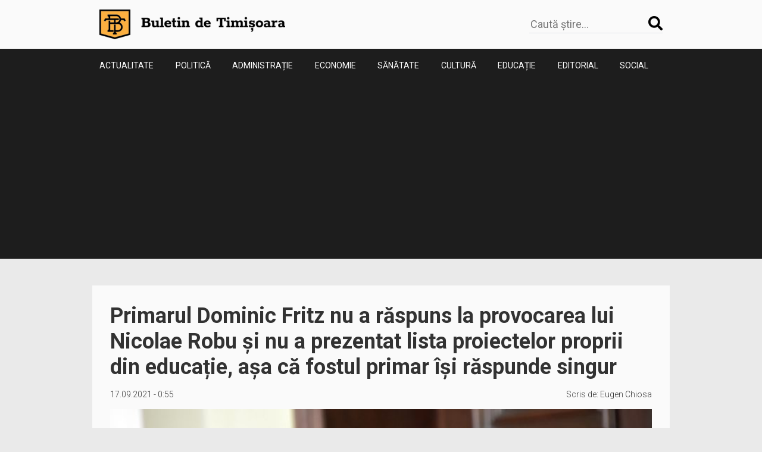

--- FILE ---
content_type: text/html; charset=UTF-8
request_url: https://buletindetimisoara.ro/primarul-dominic-fritz-nu-a-raspuns-la-provocarea-lui-nicolae-robu-si-nu-a-prezentat-lista-proiectelor-proprii-din-educatie-asa-ca-fostul-primar-isi-raspunde-singur/
body_size: 12599
content:
<!DOCTYPE html>
<html lang="ro">
<head>
    <meta charset="utf-8">
    <meta name="viewport" content="width=device-width, initial-scale=1, shrink-to-fit=no">
    <link rel="preconnect" href="https://fonts.gstatic.com">
    <link href="https://fonts.googleapis.com/css2?family=Girassol&family=Roboto:wght@300;400;500;700&display=swap&subset=latin-ext" rel="stylesheet">
    <title>Primarul Dominic Fritz nu a răspuns la provocarea lui Nicolae Robu și nu a prezentat lista proiectelor proprii din educație, așa că fostul primar își răspunde singur &#8211; Buletin de Timișoara</title>
<meta name='robots' content='max-image-preview:large' />
<link rel='dns-prefetch' href='//ajax.googleapis.com' />
<link rel='dns-prefetch' href='//cdnjs.cloudflare.com' />

        <meta property="og:title" content="Primarul Dominic Fritz nu a răspuns la provocarea lui Nicolae Robu și nu a prezentat lista proiectelor proprii din educație, așa că fostul primar își răspunde singur">

        <meta property="og:description" content="Știri din Timișoara" />
        <meta property="og:type" content="article" />
        <meta property="og:url" content="https://buletindetimisoara.ro/primarul-dominic-fritz-nu-a-raspuns-la-provocarea-lui-nicolae-robu-si-nu-a-prezentat-lista-proiectelor-proprii-din-educatie-asa-ca-fostul-primar-isi-raspunde-singur/" />
        <meta property="og:site_name" content="Buletin de Timișoara" />
        <meta property="og:image" content="https://buletindetimisoara.ro/wp-content/uploads/2021/06/nicolae-robu.jpg" />
        <meta property="og:image:width" content="851" />
        <meta property="og:image:height" content="315" />

        <style id='wp-img-auto-sizes-contain-inline-css' type='text/css'>
img:is([sizes=auto i],[sizes^="auto," i]){contain-intrinsic-size:3000px 1500px}
/*# sourceURL=wp-img-auto-sizes-contain-inline-css */
</style>
<style id='wp-emoji-styles-inline-css' type='text/css'>

	img.wp-smiley, img.emoji {
		display: inline !important;
		border: none !important;
		box-shadow: none !important;
		height: 1em !important;
		width: 1em !important;
		margin: 0 0.07em !important;
		vertical-align: -0.1em !important;
		background: none !important;
		padding: 0 !important;
	}
/*# sourceURL=wp-emoji-styles-inline-css */
</style>
<style id='wp-block-library-inline-css' type='text/css'>
:root{--wp-block-synced-color:#7a00df;--wp-block-synced-color--rgb:122,0,223;--wp-bound-block-color:var(--wp-block-synced-color);--wp-editor-canvas-background:#ddd;--wp-admin-theme-color:#007cba;--wp-admin-theme-color--rgb:0,124,186;--wp-admin-theme-color-darker-10:#006ba1;--wp-admin-theme-color-darker-10--rgb:0,107,160.5;--wp-admin-theme-color-darker-20:#005a87;--wp-admin-theme-color-darker-20--rgb:0,90,135;--wp-admin-border-width-focus:2px}@media (min-resolution:192dpi){:root{--wp-admin-border-width-focus:1.5px}}.wp-element-button{cursor:pointer}:root .has-very-light-gray-background-color{background-color:#eee}:root .has-very-dark-gray-background-color{background-color:#313131}:root .has-very-light-gray-color{color:#eee}:root .has-very-dark-gray-color{color:#313131}:root .has-vivid-green-cyan-to-vivid-cyan-blue-gradient-background{background:linear-gradient(135deg,#00d084,#0693e3)}:root .has-purple-crush-gradient-background{background:linear-gradient(135deg,#34e2e4,#4721fb 50%,#ab1dfe)}:root .has-hazy-dawn-gradient-background{background:linear-gradient(135deg,#faaca8,#dad0ec)}:root .has-subdued-olive-gradient-background{background:linear-gradient(135deg,#fafae1,#67a671)}:root .has-atomic-cream-gradient-background{background:linear-gradient(135deg,#fdd79a,#004a59)}:root .has-nightshade-gradient-background{background:linear-gradient(135deg,#330968,#31cdcf)}:root .has-midnight-gradient-background{background:linear-gradient(135deg,#020381,#2874fc)}:root{--wp--preset--font-size--normal:16px;--wp--preset--font-size--huge:42px}.has-regular-font-size{font-size:1em}.has-larger-font-size{font-size:2.625em}.has-normal-font-size{font-size:var(--wp--preset--font-size--normal)}.has-huge-font-size{font-size:var(--wp--preset--font-size--huge)}.has-text-align-center{text-align:center}.has-text-align-left{text-align:left}.has-text-align-right{text-align:right}.has-fit-text{white-space:nowrap!important}#end-resizable-editor-section{display:none}.aligncenter{clear:both}.items-justified-left{justify-content:flex-start}.items-justified-center{justify-content:center}.items-justified-right{justify-content:flex-end}.items-justified-space-between{justify-content:space-between}.screen-reader-text{border:0;clip-path:inset(50%);height:1px;margin:-1px;overflow:hidden;padding:0;position:absolute;width:1px;word-wrap:normal!important}.screen-reader-text:focus{background-color:#ddd;clip-path:none;color:#444;display:block;font-size:1em;height:auto;left:5px;line-height:normal;padding:15px 23px 14px;text-decoration:none;top:5px;width:auto;z-index:100000}html :where(.has-border-color){border-style:solid}html :where([style*=border-top-color]){border-top-style:solid}html :where([style*=border-right-color]){border-right-style:solid}html :where([style*=border-bottom-color]){border-bottom-style:solid}html :where([style*=border-left-color]){border-left-style:solid}html :where([style*=border-width]){border-style:solid}html :where([style*=border-top-width]){border-top-style:solid}html :where([style*=border-right-width]){border-right-style:solid}html :where([style*=border-bottom-width]){border-bottom-style:solid}html :where([style*=border-left-width]){border-left-style:solid}html :where(img[class*=wp-image-]){height:auto;max-width:100%}:where(figure){margin:0 0 1em}html :where(.is-position-sticky){--wp-admin--admin-bar--position-offset:var(--wp-admin--admin-bar--height,0px)}@media screen and (max-width:600px){html :where(.is-position-sticky){--wp-admin--admin-bar--position-offset:0px}}

/*# sourceURL=wp-block-library-inline-css */
</style><style id='wp-block-list-inline-css' type='text/css'>
ol,ul{box-sizing:border-box}:root :where(.wp-block-list.has-background){padding:1.25em 2.375em}
/*# sourceURL=https://buletindetimisoara.ro/wp-includes/blocks/list/style.min.css */
</style>
<style id='wp-block-paragraph-inline-css' type='text/css'>
.is-small-text{font-size:.875em}.is-regular-text{font-size:1em}.is-large-text{font-size:2.25em}.is-larger-text{font-size:3em}.has-drop-cap:not(:focus):first-letter{float:left;font-size:8.4em;font-style:normal;font-weight:100;line-height:.68;margin:.05em .1em 0 0;text-transform:uppercase}body.rtl .has-drop-cap:not(:focus):first-letter{float:none;margin-left:.1em}p.has-drop-cap.has-background{overflow:hidden}:root :where(p.has-background){padding:1.25em 2.375em}:where(p.has-text-color:not(.has-link-color)) a{color:inherit}p.has-text-align-left[style*="writing-mode:vertical-lr"],p.has-text-align-right[style*="writing-mode:vertical-rl"]{rotate:180deg}
/*# sourceURL=https://buletindetimisoara.ro/wp-includes/blocks/paragraph/style.min.css */
</style>
<style id='global-styles-inline-css' type='text/css'>
:root{--wp--preset--aspect-ratio--square: 1;--wp--preset--aspect-ratio--4-3: 4/3;--wp--preset--aspect-ratio--3-4: 3/4;--wp--preset--aspect-ratio--3-2: 3/2;--wp--preset--aspect-ratio--2-3: 2/3;--wp--preset--aspect-ratio--16-9: 16/9;--wp--preset--aspect-ratio--9-16: 9/16;--wp--preset--color--black: #000000;--wp--preset--color--cyan-bluish-gray: #abb8c3;--wp--preset--color--white: #ffffff;--wp--preset--color--pale-pink: #f78da7;--wp--preset--color--vivid-red: #cf2e2e;--wp--preset--color--luminous-vivid-orange: #ff6900;--wp--preset--color--luminous-vivid-amber: #fcb900;--wp--preset--color--light-green-cyan: #7bdcb5;--wp--preset--color--vivid-green-cyan: #00d084;--wp--preset--color--pale-cyan-blue: #8ed1fc;--wp--preset--color--vivid-cyan-blue: #0693e3;--wp--preset--color--vivid-purple: #9b51e0;--wp--preset--gradient--vivid-cyan-blue-to-vivid-purple: linear-gradient(135deg,rgb(6,147,227) 0%,rgb(155,81,224) 100%);--wp--preset--gradient--light-green-cyan-to-vivid-green-cyan: linear-gradient(135deg,rgb(122,220,180) 0%,rgb(0,208,130) 100%);--wp--preset--gradient--luminous-vivid-amber-to-luminous-vivid-orange: linear-gradient(135deg,rgb(252,185,0) 0%,rgb(255,105,0) 100%);--wp--preset--gradient--luminous-vivid-orange-to-vivid-red: linear-gradient(135deg,rgb(255,105,0) 0%,rgb(207,46,46) 100%);--wp--preset--gradient--very-light-gray-to-cyan-bluish-gray: linear-gradient(135deg,rgb(238,238,238) 0%,rgb(169,184,195) 100%);--wp--preset--gradient--cool-to-warm-spectrum: linear-gradient(135deg,rgb(74,234,220) 0%,rgb(151,120,209) 20%,rgb(207,42,186) 40%,rgb(238,44,130) 60%,rgb(251,105,98) 80%,rgb(254,248,76) 100%);--wp--preset--gradient--blush-light-purple: linear-gradient(135deg,rgb(255,206,236) 0%,rgb(152,150,240) 100%);--wp--preset--gradient--blush-bordeaux: linear-gradient(135deg,rgb(254,205,165) 0%,rgb(254,45,45) 50%,rgb(107,0,62) 100%);--wp--preset--gradient--luminous-dusk: linear-gradient(135deg,rgb(255,203,112) 0%,rgb(199,81,192) 50%,rgb(65,88,208) 100%);--wp--preset--gradient--pale-ocean: linear-gradient(135deg,rgb(255,245,203) 0%,rgb(182,227,212) 50%,rgb(51,167,181) 100%);--wp--preset--gradient--electric-grass: linear-gradient(135deg,rgb(202,248,128) 0%,rgb(113,206,126) 100%);--wp--preset--gradient--midnight: linear-gradient(135deg,rgb(2,3,129) 0%,rgb(40,116,252) 100%);--wp--preset--font-size--small: 13px;--wp--preset--font-size--medium: 20px;--wp--preset--font-size--large: 36px;--wp--preset--font-size--x-large: 42px;--wp--preset--spacing--20: 0.44rem;--wp--preset--spacing--30: 0.67rem;--wp--preset--spacing--40: 1rem;--wp--preset--spacing--50: 1.5rem;--wp--preset--spacing--60: 2.25rem;--wp--preset--spacing--70: 3.38rem;--wp--preset--spacing--80: 5.06rem;--wp--preset--shadow--natural: 6px 6px 9px rgba(0, 0, 0, 0.2);--wp--preset--shadow--deep: 12px 12px 50px rgba(0, 0, 0, 0.4);--wp--preset--shadow--sharp: 6px 6px 0px rgba(0, 0, 0, 0.2);--wp--preset--shadow--outlined: 6px 6px 0px -3px rgb(255, 255, 255), 6px 6px rgb(0, 0, 0);--wp--preset--shadow--crisp: 6px 6px 0px rgb(0, 0, 0);}:where(.is-layout-flex){gap: 0.5em;}:where(.is-layout-grid){gap: 0.5em;}body .is-layout-flex{display: flex;}.is-layout-flex{flex-wrap: wrap;align-items: center;}.is-layout-flex > :is(*, div){margin: 0;}body .is-layout-grid{display: grid;}.is-layout-grid > :is(*, div){margin: 0;}:where(.wp-block-columns.is-layout-flex){gap: 2em;}:where(.wp-block-columns.is-layout-grid){gap: 2em;}:where(.wp-block-post-template.is-layout-flex){gap: 1.25em;}:where(.wp-block-post-template.is-layout-grid){gap: 1.25em;}.has-black-color{color: var(--wp--preset--color--black) !important;}.has-cyan-bluish-gray-color{color: var(--wp--preset--color--cyan-bluish-gray) !important;}.has-white-color{color: var(--wp--preset--color--white) !important;}.has-pale-pink-color{color: var(--wp--preset--color--pale-pink) !important;}.has-vivid-red-color{color: var(--wp--preset--color--vivid-red) !important;}.has-luminous-vivid-orange-color{color: var(--wp--preset--color--luminous-vivid-orange) !important;}.has-luminous-vivid-amber-color{color: var(--wp--preset--color--luminous-vivid-amber) !important;}.has-light-green-cyan-color{color: var(--wp--preset--color--light-green-cyan) !important;}.has-vivid-green-cyan-color{color: var(--wp--preset--color--vivid-green-cyan) !important;}.has-pale-cyan-blue-color{color: var(--wp--preset--color--pale-cyan-blue) !important;}.has-vivid-cyan-blue-color{color: var(--wp--preset--color--vivid-cyan-blue) !important;}.has-vivid-purple-color{color: var(--wp--preset--color--vivid-purple) !important;}.has-black-background-color{background-color: var(--wp--preset--color--black) !important;}.has-cyan-bluish-gray-background-color{background-color: var(--wp--preset--color--cyan-bluish-gray) !important;}.has-white-background-color{background-color: var(--wp--preset--color--white) !important;}.has-pale-pink-background-color{background-color: var(--wp--preset--color--pale-pink) !important;}.has-vivid-red-background-color{background-color: var(--wp--preset--color--vivid-red) !important;}.has-luminous-vivid-orange-background-color{background-color: var(--wp--preset--color--luminous-vivid-orange) !important;}.has-luminous-vivid-amber-background-color{background-color: var(--wp--preset--color--luminous-vivid-amber) !important;}.has-light-green-cyan-background-color{background-color: var(--wp--preset--color--light-green-cyan) !important;}.has-vivid-green-cyan-background-color{background-color: var(--wp--preset--color--vivid-green-cyan) !important;}.has-pale-cyan-blue-background-color{background-color: var(--wp--preset--color--pale-cyan-blue) !important;}.has-vivid-cyan-blue-background-color{background-color: var(--wp--preset--color--vivid-cyan-blue) !important;}.has-vivid-purple-background-color{background-color: var(--wp--preset--color--vivid-purple) !important;}.has-black-border-color{border-color: var(--wp--preset--color--black) !important;}.has-cyan-bluish-gray-border-color{border-color: var(--wp--preset--color--cyan-bluish-gray) !important;}.has-white-border-color{border-color: var(--wp--preset--color--white) !important;}.has-pale-pink-border-color{border-color: var(--wp--preset--color--pale-pink) !important;}.has-vivid-red-border-color{border-color: var(--wp--preset--color--vivid-red) !important;}.has-luminous-vivid-orange-border-color{border-color: var(--wp--preset--color--luminous-vivid-orange) !important;}.has-luminous-vivid-amber-border-color{border-color: var(--wp--preset--color--luminous-vivid-amber) !important;}.has-light-green-cyan-border-color{border-color: var(--wp--preset--color--light-green-cyan) !important;}.has-vivid-green-cyan-border-color{border-color: var(--wp--preset--color--vivid-green-cyan) !important;}.has-pale-cyan-blue-border-color{border-color: var(--wp--preset--color--pale-cyan-blue) !important;}.has-vivid-cyan-blue-border-color{border-color: var(--wp--preset--color--vivid-cyan-blue) !important;}.has-vivid-purple-border-color{border-color: var(--wp--preset--color--vivid-purple) !important;}.has-vivid-cyan-blue-to-vivid-purple-gradient-background{background: var(--wp--preset--gradient--vivid-cyan-blue-to-vivid-purple) !important;}.has-light-green-cyan-to-vivid-green-cyan-gradient-background{background: var(--wp--preset--gradient--light-green-cyan-to-vivid-green-cyan) !important;}.has-luminous-vivid-amber-to-luminous-vivid-orange-gradient-background{background: var(--wp--preset--gradient--luminous-vivid-amber-to-luminous-vivid-orange) !important;}.has-luminous-vivid-orange-to-vivid-red-gradient-background{background: var(--wp--preset--gradient--luminous-vivid-orange-to-vivid-red) !important;}.has-very-light-gray-to-cyan-bluish-gray-gradient-background{background: var(--wp--preset--gradient--very-light-gray-to-cyan-bluish-gray) !important;}.has-cool-to-warm-spectrum-gradient-background{background: var(--wp--preset--gradient--cool-to-warm-spectrum) !important;}.has-blush-light-purple-gradient-background{background: var(--wp--preset--gradient--blush-light-purple) !important;}.has-blush-bordeaux-gradient-background{background: var(--wp--preset--gradient--blush-bordeaux) !important;}.has-luminous-dusk-gradient-background{background: var(--wp--preset--gradient--luminous-dusk) !important;}.has-pale-ocean-gradient-background{background: var(--wp--preset--gradient--pale-ocean) !important;}.has-electric-grass-gradient-background{background: var(--wp--preset--gradient--electric-grass) !important;}.has-midnight-gradient-background{background: var(--wp--preset--gradient--midnight) !important;}.has-small-font-size{font-size: var(--wp--preset--font-size--small) !important;}.has-medium-font-size{font-size: var(--wp--preset--font-size--medium) !important;}.has-large-font-size{font-size: var(--wp--preset--font-size--large) !important;}.has-x-large-font-size{font-size: var(--wp--preset--font-size--x-large) !important;}
/*# sourceURL=global-styles-inline-css */
</style>

<style id='classic-theme-styles-inline-css' type='text/css'>
/*! This file is auto-generated */
.wp-block-button__link{color:#fff;background-color:#32373c;border-radius:9999px;box-shadow:none;text-decoration:none;padding:calc(.667em + 2px) calc(1.333em + 2px);font-size:1.125em}.wp-block-file__button{background:#32373c;color:#fff;text-decoration:none}
/*# sourceURL=/wp-includes/css/classic-themes.min.css */
</style>
<link rel='stylesheet' id='wordpress-popular-posts-css-css' href='https://buletindetimisoara.ro/wp-content/plugins/wordpress-popular-posts/assets/css/wpp.css?ver=5.3.3' type='text/css' media='all' />
<link rel='stylesheet' id='bxsliderCss-css' href='https://cdnjs.cloudflare.com/ajax/libs/bxslider/4.2.9/jquery.bxslider.min.css?ver=6.9' type='text/css' media='all' />
<link rel='stylesheet' id='mkStyles-css' href='https://buletindetimisoara.ro/wp-content/themes/buletintm/assets/css/style.css?ver=1.0' type='text/css' media='all' />
<script type="application/json" id="wpp-json">
/* <![CDATA[ */
{"sampling_active":0,"sampling_rate":100,"ajax_url":"https:\/\/buletindetimisoara.ro\/wp-json\/wordpress-popular-posts\/v1\/popular-posts","ID":4396,"token":"59b3518c1b","lang":0,"debug":0}
//# sourceURL=wpp-json
/* ]]> */
</script>
<script type="text/javascript" src="https://buletindetimisoara.ro/wp-content/plugins/wordpress-popular-posts/assets/js/wpp.min.js?ver=5.3.3" id="wpp-js-js"></script>
<link rel="canonical" href="https://buletindetimisoara.ro/primarul-dominic-fritz-nu-a-raspuns-la-provocarea-lui-nicolae-robu-si-nu-a-prezentat-lista-proiectelor-proprii-din-educatie-asa-ca-fostul-primar-isi-raspunde-singur/" />
<link rel='shortlink' href='https://buletindetimisoara.ro/?p=4396' />
        <style>
            @-webkit-keyframes bgslide {
                from {
                    background-position-x: 0;
                }
                to {
                    background-position-x: -200%;
                }
            }

            @keyframes bgslide {
                    from {
                        background-position-x: 0;
                    }
                    to {
                        background-position-x: -200%;
                    }
            }

            .wpp-widget-placeholder {
                margin: 0 auto;
                width: 60px;
                height: 3px;
                background: #dd3737;
                background: -webkit-gradient(linear, left top, right top, from(#dd3737), color-stop(10%, #571313), to(#dd3737));
                background: linear-gradient(90deg, #dd3737 0%, #571313 10%, #dd3737 100%);
                background-size: 200% auto;
                border-radius: 3px;
                -webkit-animation: bgslide 1s infinite linear;
                animation: bgslide 1s infinite linear;
            }
        </style>
        <link rel="icon" href="https://buletindetimisoara.ro/wp-content/uploads/2021/06/favicon-1-120x120.png" sizes="32x32" />
<link rel="icon" href="https://buletindetimisoara.ro/wp-content/uploads/2021/06/favicon-1-248x248.png" sizes="192x192" />
<link rel="apple-touch-icon" href="https://buletindetimisoara.ro/wp-content/uploads/2021/06/favicon-1-248x248.png" />
<meta name="msapplication-TileImage" content="https://buletindetimisoara.ro/wp-content/uploads/2021/06/favicon-1-323x182.png" />
    <script data-ad-client="ca-pub-4314969620952809" async src="https://pagead2.googlesyndication.com/pagead/js/adsbygoogle.js"></script>
    <!-- Global site tag (gtag.js) - Google Analytics -->
    <script async src="https://www.googletagmanager.com/gtag/js?id=G-P5PN29HSNG"></script>
    <script>
        window.dataLayer = window.dataLayer || [];
        function gtag(){dataLayer.push(arguments);}
        gtag('js', new Date());

        gtag('config', 'G-P5PN29HSNG');
    </script>
</head>
<body class="wp-singular post-template-default single single-post postid-4396 single-format-standard wp-custom-logo wp-theme-buletintm">
<header class="">
    <div id="top-header" class="d-flex justify-content-between align-items-center container py-3">
        <a href="https://buletindetimisoara.ro/" class="custom-logo-link" rel="home"><img width="312" height="50" src="https://buletindetimisoara.ro/wp-content/uploads/2021/06/cropped-logo-site1-1.png" class="custom-logo" alt="Buletin de Timișoara" decoding="async" /></a>            <button id="menu-trigger" class="d-lg-none"><i class="fas fa-bars"></i></button>
        <form role="search" method="get" action="https://buletindetimisoara.ro/" class="d-none d-lg-flex fw-light justify-content-between align-items-center search-form border-bottom">
                 <input type="search" value="" name="s" id="s" class=" fs-18 border-none background-primary" placeholder="Caută știre..." autocomplete="off" />
                 <label for="s"><i class="fas fa-search label fs-label color-black"></i></label>
                 <input type="submit" class="hidden" id="searchsubmit" value="" />
             </form>    </div>
    <div id="bottom-header" class="primary-bg">
        <ul id="main-menu-header" class="menu container d-flex d-lg-flex d-none flex-column flex-lg-row justify-content-between text-uppercase"><li id="menu-item-21" class="menu-item menu-item-type-taxonomy menu-item-object-category menu-item-21"><a href="https://buletindetimisoara.ro/categorie/actualitate/">Actualitate</a></li>
<li id="menu-item-14" class="menu-item menu-item-type-taxonomy menu-item-object-category menu-item-14"><a href="https://buletindetimisoara.ro/categorie/politica/">Politică</a></li>
<li id="menu-item-76" class="menu-item menu-item-type-taxonomy menu-item-object-category current-post-ancestor current-menu-parent current-post-parent menu-item-76"><a href="https://buletindetimisoara.ro/categorie/administratie/">Administrație</a></li>
<li id="menu-item-17" class="menu-item menu-item-type-taxonomy menu-item-object-category menu-item-17"><a href="https://buletindetimisoara.ro/categorie/economie/">Economie</a></li>
<li id="menu-item-13" class="menu-item menu-item-type-taxonomy menu-item-object-category menu-item-13"><a href="https://buletindetimisoara.ro/categorie/sanatate/">Sănătate</a></li>
<li id="menu-item-15" class="menu-item menu-item-type-taxonomy menu-item-object-category menu-item-15"><a href="https://buletindetimisoara.ro/categorie/cultura/">Cultură</a></li>
<li id="menu-item-77" class="menu-item menu-item-type-taxonomy menu-item-object-category menu-item-77"><a href="https://buletindetimisoara.ro/categorie/educatie/">Educație</a></li>
<li id="menu-item-16" class="menu-item menu-item-type-taxonomy menu-item-object-category menu-item-16"><a href="https://buletindetimisoara.ro/categorie/editorial/">Editorial</a></li>
<li id="menu-item-240" class="menu-item menu-item-type-taxonomy menu-item-object-category menu-item-240"><a href="https://buletindetimisoara.ro/categorie/social/">Social</a></li>
</ul>    </div>
</header>
<main>
    <aside class="reclama reclama-st ml-2">

    </aside>
    <div class="content container"><h1 class="fw-bold text-color ">Primarul Dominic Fritz nu a răspuns la provocarea lui Nicolae Robu și nu a prezentat lista proiectelor proprii din educație, așa că fostul primar își răspunde singur</h1>        
          <div class="article-info my-3 d-flex justify-content-between align-items-center ">
            <span class="date fw-light fs-sm lh-sm text-color">
                17.09.2021 - 0:55            </span>
            <p class="author-wrap fw-light fs-sm lh-sm text-color">
                Scris de: <a href="https://buletindetimisoara.ro/author/chiosa/" title="Articole de Eugen Chiosa" rel="author">Eugen Chiosa</a>            </p>
        </div>
        <div class="thumbnail mx-auto d-block">
            <img width="767" height="512" src="https://buletindetimisoara.ro/wp-content/uploads/2021/06/nicolae-robu-767x512.jpg" class="featured-large wp-post-image" alt="" decoding="async" fetchpriority="high" srcset="https://buletindetimisoara.ro/wp-content/uploads/2021/06/nicolae-robu-767x512.jpg 767w, https://buletindetimisoara.ro/wp-content/uploads/2021/06/nicolae-robu-768x513.jpg 768w, https://buletindetimisoara.ro/wp-content/uploads/2021/06/nicolae-robu.jpg 800w" sizes="(max-width: 767px) 100vw, 767px" />        </div>
        <div class="article-content mt-3 fw-normal article-content-paragraph lh-base text-color">
            
<p>Fostul primar al Timișoarei, Nicolae Robu a solicitat, recent, lista investițiilor demarate de actuala administrație a orașului. &nbsp;După nici 48 de ore, Nicolae Robu și-a pierdut răbdarea și a prezentat ceea ce numește situația reală a investițiilor în educație.</p>



<p>“Prin postarea precedentă, am cerut instituției Primăria Timișoara să facă publică lista proiectelor de investiții în educație inițiate de actuala administrație. Am făcut-o pt că eu consider că denotă o lipsă totală de respect față de cetățenii Timișoarei să fie mințiți în asemenea hal, cu pretenția de acordare de mare importanță domeniului educației, de către actuala administrație, când ea nu a venit cu absolut niciun proiect propriu! Tot ce ea raportează ca realizări în domeniu -de fapt, în toate domeniile!- sunt lucruri făcute de administrația Robu, eventual cu mici adăugiri făcute de administrația Fritz (progresele, peste tot, sunt minimale, este arhicunoscut). Neprimind niciun răspuns, vă prezint eu, stimați timișoreni, situația reală a investițiilor din Timișoara în școli, grădinițe și creșe. Iat-o -și iau unul câte unul obiectivele cu care s-a lăudat dl Fritz că ar reflecta viziunea sa asupra domeniului infrastructurii pt educație“, își justifică demersul Nicolae Robu.</p>



<p>Lista prezentată de fostul primar cuprinde 15 obiective de investiții.</p>



<ul class="wp-block-list"><li>“Reabilitarea termică a fațadei Grădiniței PP2.  Este o lucrare începută de Administrația Robu în luna mai 2019. La  predarea mandatului de către mine, în 30.10.2020, ea era finalizată, doar mici retușuri mai rămânând a fi făcute pt a se realiza recepția</li><li>Reabilitarea termică a fațadei Școlii Generale nr. 2. Este o lucrare începută de Administrația Robu în luna mai 2019. La  predarea mandatului de către mine, în 30.10.2020, ea era finalizată, doar mici retușuri mai rămânând a fi făcute pt a se realiza recepția</li><li>Reabilitare termică a fațadei Școlii Generale nr. 24. Este o lucrare începută de Administrația Robu în luna mai 2019. La  predarea mandatului de către mine, în 30.10.2020, ea era finalizată, doar mici retușuri mai rămânând a fi făcute pt a se realiza recepția</li><li>Reabilitarea fațadă și șarpantă la Colegiul I.C. Brătianu (MIU), Piața Huniade. Este o lucrare începută de Administrația Robu în luna noiembrie 2019. La predarea mandatului de către mine, în 30.10.2020, ea era executată în proporție de 80%</li><li>Construire sală sport pe fonduri europene la Școala Generală nr. 25. Este o lucrare începută de Administrația Robu în luna august 2020. Acum ea e în blocaj.</li><li>Mansardare pe fonduri PNDL la Școala Generală nr. 25. Este o lucrare lăsată de Administrația Robu la licitație pt execuție. Acum ea e în blocaj.</li><li>Reabilitare termică la Școala Generală nr. 25. Este o lucrare lăsată de Administrația Robu cu contractul de execuție semnat în iunie 2020. Acum ea e în blocaj</li><li>Reabilitare Internat Liceul Henri Coandă. Este o lucrare începută de Administrația Robu în luna noiembrie 2019. La predarea mandatului de către mine, în 30.10.2020, ea era executată în proporție de 80%, cu exteriorul gata, liftul montat, doar la interioare mai fiind de lucru</li><li>Noul campus școlar pt Liceul Lenau. Este o lucrare începută de Administrația Robu în luna septembrie 2019. Datorită descoperirilor arheologice, lucrările au fost sistate mult timp, apoi s-au reluat, iar la predarea mandatului de către mine, în 30.10.2020 stadiul realizării a fost de 20%.</li><li>Reabilitare fațadă Liceul Lenau, clădirea principală de pe Gh Lazăr. Este o lucrare începută de Administrația Robu în luna noiembrie 2019. La predarea mandatului de către mine, în 30.10.2020, ea era executată în proporție de 70%.</li><li>Reabilitare Colegiul de Vest / Liceul de Arte de pe Regele Carol. Este o lucrare începută de Administrația Robu în luna noiembrie 2019. La predarea mandatului de către mine, în 30.10.2020, ea era executată în proporție de 40%.</li><li>Reabilitare Colegiul Tehnic Emanuil Ungureanu. Contract de finanțare din fonduri europene semnat de Administrația Robu în decembrie 2019. La predarea mandatului de către mine, în 30.10.2020, obiectivul era în licitație.</li><li>Extindere Grădiniță PP33. ✅ Este o lucrare începută de Administrația Robu în octombrie 2020. La predarea mandatului de către mine, în 30.10.2020, ea era în execuție</li><li>Construire nouă creșă în zona I.I. Ionescu de la Brad. Contract de finanțare din fonduri europene semnat de Administrația Robu în martie 2019. La predarea mandatului de către mine, în 30.10.2020, proiectul își urma cursul</li><li>Reparație gard teren de sport Școala Generală nr. 16. Lucrare 100% a Administrației Fritz, singura în această postură! Asta da viziune germană!</li></ul>



<p>♦️CONCLUZIE: SINGURA LUCRARE CU CARE ARE DREPTUL SĂ SE LAUDE ADMINISTRAȚIA FRITZ ESTE REPARAREA GARDULUI LA TERENUL DE SPORT DE LA ȘCOALA GENERALĂ 16 !!!“, spune Nicolae Robu.</p>
        </div>
    <section class='share-buttons d-flex align-items-center my-5'>
        <p class="fw-bold me-2">Distribuie articolul:</p>
		<nav class='share-buttons d-flex justify-content-between'><a href='https://www.facebook.com/sharer/sharer.php?u=https://buletindetimisoara.ro/primarul-dominic-fritz-nu-a-raspuns-la-provocarea-lui-nicolae-robu-si-nu-a-prezentat-lista-proiectelor-proprii-din-educatie-asa-ca-fostul-primar-isi-raspunde-singur/&t=Primarul Dominic Fritz nu a răspuns la provocarea lui Nicolae Robu și nu a prezentat lista proiectelor proprii din educație, așa că fostul primar își răspunde singur' title='Distribuie pe Facebook' target='_blank' id='facebook-button'><i class='fab fa-facebook'></i></a><a class='d-block d-lg-none' href='fb-messenger://share?link=https://buletindetimisoara.ro/primarul-dominic-fritz-nu-a-raspuns-la-provocarea-lui-nicolae-robu-si-nu-a-prezentat-lista-proiectelor-proprii-din-educatie-asa-ca-fostul-primar-isi-raspunde-singur/' target='_blank' id='messenger-button' title='Distribuie pe Messenger'><i class='fab fa-facebook-messenger'></i></a><a href='https://api.whatsapp.com/send?text=https://buletindetimisoara.ro/primarul-dominic-fritz-nu-a-raspuns-la-provocarea-lui-nicolae-robu-si-nu-a-prezentat-lista-proiectelor-proprii-din-educatie-asa-ca-fostul-primar-isi-raspunde-singur/' target='_blank' id='whatapp-button' title='Distribuie pe Whatsapp'><i class='fab fa-whatsapp'></i></a><a href='mailto:?subject=Articol Buletin de Timișoara&amp;body=https://buletindetimisoara.ro/primarul-dominic-fritz-nu-a-raspuns-la-provocarea-lui-nicolae-robu-si-nu-a-prezentat-lista-proiectelor-proprii-din-educatie-asa-ca-fostul-primar-isi-raspunde-singur/' title='Distribuie prin email' target='_blank' id='whatapp-button'><i class='fas fa-envelope-open-text'></i></a><a href='https://twitter.com/intent/tweet?text=Primarul Dominic Fritz nu a răspuns la provocarea lui Nicolae Robu și nu a prezentat lista proiectelor proprii din educație, așa că fostul primar își răspunde singur https://buletindetimisoara.ro/primarul-dominic-fritz-nu-a-raspuns-la-provocarea-lui-nicolae-robu-si-nu-a-prezentat-lista-proiectelor-proprii-din-educatie-asa-ca-fostul-primar-isi-raspunde-singur/' target='_blank' id='whatapp-button' title='Distribuie pe Twitter'><i class='fab fa-twitter'></i></a></nav>    </section>


	        <section class="similar-posts">
                        <div class="d-flex flex-wrap justify-content-between">
                
<article class="col-12 col-md-6  mb-5 mb-lg-0 mb-lg-5">
    <a class="thumbnail-link" href="https://buletindetimisoara.ro/foto-primaria-dumbravita-a-receptionat-noua-casa-de-cultura-dotata-cu-o-sala-cu-ecou-de-11-secunde-si-cu-scarile-care-duc-in-tavan/">
    <img width="440" height="248" src="https://buletindetimisoara.ro/wp-content/uploads/2021/09/dumbravita-casa-cultura-440x248.jpg" class="img-fluid wp-post-image" alt="" decoding="async" loading="lazy" srcset="https://buletindetimisoara.ro/wp-content/uploads/2021/09/dumbravita-casa-cultura-440x248.jpg 440w, https://buletindetimisoara.ro/wp-content/uploads/2021/09/dumbravita-casa-cultura-323x182.jpg 323w" sizes="auto, (max-width: 440px) 100vw, 440px" />    </a>
    <a class="title-link" href="https://buletindetimisoara.ro/foto-primaria-dumbravita-a-receptionat-noua-casa-de-cultura-dotata-cu-o-sala-cu-ecou-de-11-secunde-si-cu-scarile-care-duc-in-tavan/">
        <h2 class="min-height mt-3 d-flex align-items-center fs-3 ">FOTO. Primăria Dumbrăvița a recepționat noua Casă de Cultură “dotată“ cu o sală cu ecou de 11 secunde și cu scările care duc în tavan</h2>    </a>
    <div class="excerpt fw-light fs-6 lh-md">
        <p>“Am avut recepția finală a Casei de Cultură din Dumbrăvița. Cea de la televizor cu scările care duc în&#8230; tavan“ – anunță primarul Horia Bugarin. Sala cu ecou de 11&#8230;</p>
    </div>
</article>

<article class="col-12 col-md-6  mb-5 mb-lg-0 mb-lg-5">
    <a class="thumbnail-link" href="https://buletindetimisoara.ro/dominic-fritz-inventeaza-statul-paralel-din-primaria-timisoara-dupa-ce-instanta-a-facut-praf-noua-organigrama-primarul-este-deranjat-de-rezistenta-salariatilor/">
    <img width="440" height="248" src="https://buletindetimisoara.ro/wp-content/uploads/2021/06/Dominic-Fritz-440x248.jpg" class="img-fluid wp-post-image" alt="" decoding="async" loading="lazy" srcset="https://buletindetimisoara.ro/wp-content/uploads/2021/06/Dominic-Fritz-440x248.jpg 440w, https://buletindetimisoara.ro/wp-content/uploads/2021/06/Dominic-Fritz-323x182.jpg 323w" sizes="auto, (max-width: 440px) 100vw, 440px" />    </a>
    <a class="title-link" href="https://buletindetimisoara.ro/dominic-fritz-inventeaza-statul-paralel-din-primaria-timisoara-dupa-ce-instanta-a-facut-praf-noua-organigrama-primarul-este-deranjat-de-rezistenta-salariatilor/">
        <h2 class="min-height mt-3 d-flex align-items-center fs-3 ">Dominic Fritz inventează statul paralel din Primăria Timișoara după ce instanța a făcut praf noua organigramă. Primarul este deranjat de #rezistența salariaților</h2>    </a>
    <div class="excerpt fw-light fs-6 lh-md">
        <p>Tribunalul Timiș a admis, ieri, cererea Sindicatului din Primăria Timişoara de suspendare a noii organigrame a instituției, semnată de 33 de angajaţi, care a intrat în vigoare în data de&#8230;</p>
    </div>
</article>

<article class="col-12 col-md-6  mb-5 mb-lg-0 mb-lg-5">
    <a class="thumbnail-link" href="https://buletindetimisoara.ro/dominic-fritz-scolile-au-intrat-deja-in-reparatii-se-lucreaza-deja-la-lenau-si-scoala-19-in-urmatoarele-saptamani-intervenim-in-peste-20-de-scoli-si-gradinite-din-toate-cartierele/">
    <img width="440" height="248" src="https://buletindetimisoara.ro/wp-content/uploads/2025/06/dominic-fritz-1-440x248.jpg" class="img-fluid wp-post-image" alt="" decoding="async" loading="lazy" srcset="https://buletindetimisoara.ro/wp-content/uploads/2025/06/dominic-fritz-1-440x248.jpg 440w, https://buletindetimisoara.ro/wp-content/uploads/2025/06/dominic-fritz-1-323x182.jpg 323w" sizes="auto, (max-width: 440px) 100vw, 440px" />    </a>
    <a class="title-link" href="https://buletindetimisoara.ro/dominic-fritz-scolile-au-intrat-deja-in-reparatii-se-lucreaza-deja-la-lenau-si-scoala-19-in-urmatoarele-saptamani-intervenim-in-peste-20-de-scoli-si-gradinite-din-toate-cartierele/">
        <h2 class="min-height mt-3 d-flex align-items-center fs-3 ">Dominic Fritz: școlile au intrat deja în reparații – se lucrează deja la Lenau și Școala 19 – în următoarele săptămâni intervenim în peste 20 de școli și grădinițe din toate cartierele</h2>    </a>
    <div class="excerpt fw-light fs-6 lh-md">
        <p>Primăria Municipiului Timișoara continuă și în această vară lucrările de reparații și întreținere în peste 20 de unități de învățământ din toate zonele orașului, pentru ca elevii și preșcolarii să&#8230;</p>
    </div>
</article>

<article class="col-12 col-md-6  mb-5 mb-lg-0 mb-lg-5">
    <a class="thumbnail-link" href="https://buletindetimisoara.ro/dominic-fritz-timisoara-ar-putea-fi-incalzita-cu-energie-geotermala-parteneriat-strategic-cu-omv-petrom-tehnologie-inovatoare-care-capteaza-caldura-din-stratul-de-roci/">
    <img width="440" height="248" src="https://buletindetimisoara.ro/wp-content/uploads/2022/07/colterm-dominic-fritz-440x248.jpg" class="img-fluid wp-post-image" alt="" decoding="async" loading="lazy" srcset="https://buletindetimisoara.ro/wp-content/uploads/2022/07/colterm-dominic-fritz-440x248.jpg 440w, https://buletindetimisoara.ro/wp-content/uploads/2022/07/colterm-dominic-fritz-323x182.jpg 323w" sizes="auto, (max-width: 440px) 100vw, 440px" />    </a>
    <a class="title-link" href="https://buletindetimisoara.ro/dominic-fritz-timisoara-ar-putea-fi-incalzita-cu-energie-geotermala-parteneriat-strategic-cu-omv-petrom-tehnologie-inovatoare-care-capteaza-caldura-din-stratul-de-roci/">
        <h2 class="min-height mt-3 d-flex align-items-center fs-3 ">Dominic Fritz: Timișoara ar putea fi încălzită cu energie geotermală &#8211; parteneriat strategic cu OMV Petrom – tehnologie inovatoare care captează căldura din stratul de roci</h2>    </a>
    <div class="excerpt fw-light fs-6 lh-md">
        <p>Municipiul Timișoara și OMV Petrom au în vedere un parteneriat strategic pentru evaluarea posibilităților de încălzire a orașului cu energie geotermală. Astfel, Consiliul Local va vota, în următoarea ședință, un&#8230;</p>
    </div>
</article>

<article class="col-12 col-md-6  mb-5 mb-lg-0 mb-lg-5">
    <a class="thumbnail-link" href="https://buletindetimisoara.ro/piata-giroc-a-suferit-o-serie-de-modificari-toti-comerciantii-au-fost-mutati-in-interior-pentru-a-nu-mai-vinde-in-frig/">
    <img width="440" height="248" src="https://buletindetimisoara.ro/wp-content/uploads/2022/01/piata-giroc1-440x248.jpg" class="img-fluid wp-post-image" alt="" decoding="async" loading="lazy" srcset="https://buletindetimisoara.ro/wp-content/uploads/2022/01/piata-giroc1-440x248.jpg 440w, https://buletindetimisoara.ro/wp-content/uploads/2022/01/piata-giroc1-323x182.jpg 323w" sizes="auto, (max-width: 440px) 100vw, 440px" />    </a>
    <a class="title-link" href="https://buletindetimisoara.ro/piata-giroc-a-suferit-o-serie-de-modificari-toti-comerciantii-au-fost-mutati-in-interior-pentru-a-nu-mai-vinde-in-frig/">
        <h2 class="min-height mt-3 d-flex align-items-center fs-3 ">Piața Giroc a suferit o serie de modificări – toți comercianții au fost mutați în interior pentru a nu mai vinde în frig</h2>    </a>
    <div class="excerpt fw-light fs-6 lh-md">
        <p>Societate Piețe SA a reușit în 2021 să pună la punct o serie de modificări care să îmbunătățească activitatea în Piața Giroc și să ofere cetățenilor servicii de mai mare&#8230;</p>
    </div>
</article>
            </div>
        </section>
    
    <section class="d-flex flex-column py-5 flex-lg-row justify-content-between">
        
        <section id="recommend" class="col-md-6 pb-2 pb-lg-5 py-lg-3">
            <h3 class="mb-0 has-border-left pb-2 d-flex align-items-center recommend-title text-uppercase fw-bold fs-sm character-tracking border-bottom ">Recomandările noastre</h3>
            <ul class="listing">
                <li>
    <a href="https://buletindetimisoara.ro/timisoara-sdm-face-angajari-pentru-mai-multe-posturi-se-cauta-conducatori-auto-muncitori-calificati-si-mecanici-sau-operatori-utilaje/">
        <h4 class=" mb-0 pt-2 pb-2 lh-base border-bottom ">Timișoara: SDM face angajări pentru mai multe posturi – se caută conducători auto, muncitori calificați și mecanici sau operatori utilaje</h4>    </a>
</li>
<li>
    <a href="https://buletindetimisoara.ro/timisoara-se-acorda-compensatii-pentru-zboruri-intarziate-250-de-euro-pentru-zboruri-de-pana-la-1-500-km/">
        <h4 class=" mb-0 pt-2 pb-2 lh-base border-bottom ">Timișoara: se acordă compensații pentru zboruri întârziate &#8211; 250 de euro pentru zboruri de până la 1.500 km</h4>    </a>
</li>
<li>
    <a href="https://buletindetimisoara.ro/timisoara-standardele-morale-nu-sunt-optionale-pentru-alesii-poporului-alesii-nu-reprezinta-doar-propria-persoana-ci-intreaga-comunitate-care-i-a-investit-cu-putere-si-responsabilitate/">
        <h4 class=" mb-0 pt-2 pb-2 lh-base border-bottom ">Timișoara: standardele morale nu sunt opționale pentru aleșii poporului – aleșii nu reprezintă doar propria persoană, ci întreaga comunitate care i-a investit cu putere și responsabilitate – fără repere totul devine sfidare la adresa opiniei publice</h4>    </a>
</li>
<li>
    <a href="https://buletindetimisoara.ro/nicusor-dan-are-nevoie-de-o-echipa-scurta-un-vagon-de-bani-si-o-distantare-abrupta-de-comasatii-toxici/">
        <h4 class=" mb-0 pt-2 pb-2 lh-base border-bottom ">Nicușor Dan – are nevoie de o echipă scurtă, un vagon de bani și o distanțare abruptă de “comasații“ toxici</h4>    </a>
</li>
<li>
    <a href="https://buletindetimisoara.ro/foto-timis-imagini-spectaculoase-cu-noul-complex-sportiv-ce-va-fi-construit-la-giroc-pe-16-hectare-vor-exista-terenuri-de-tenis-si-de-fotbal-sali-de-gimnastica-si-de-scrima-o-sala-multif/">
        <h4 class=" mb-0 pt-2 pb-2 lh-base border-bottom ">FOTO. Timiș: imagini spectaculoase cu noul complex sportiv ce va fi construit la Giroc – pe 16 hectare vor exista terenuri de tenis și de fotbal, săli de gimnastică și de scrimă, o sală multifuncțională, o arenă de tenis cu tribune, patinoar, bazin de înot, piste de alergare și un skate-park</h4>    </a>
</li>
        </section>

    
<section id='most-read' class='col-md-6 py-lg-3'>
<h3 class="mb-0 pb-2 has-border-left most-read-title d-flex align-items-center text-uppercase fw-bold fs-sm character-tracking border-bottom">Cele mai citite articole</h3>            <div class="wpp-widget-placeholder" data-widget-id="wpp-3"></div>
            
</section>
    </section>
    </div>
    <aside class="reclama reclama-dr">

    </aside>
</main>
<footer>
    <div class="background-orange py-4 py-lg-3">
        <div class="container d-flex justify-content-evenly align-items-center text-white">
                                <a href="https://www.facebook.com/buletindetimisoara" target="_blank"><i class="fab fa-facebook-square fa-2x"></i></a>

            
            <i class="fab fa-instagram fa-2x"></i>
            <i class="fab fa-twitter fa-2x"></i>
            <i class="fab fa-youtube fa-2x"></i>
        </div>
    </div>
    <div class="background-color py-4">
       <div class="container">
           <ul id="footer-menu" class="menu d-flex justify-content-between flex-wrap fw-light"><li id="menu-item-185" class="menu-item menu-item-type-taxonomy menu-item-object-category menu-item-185"><a href="https://buletindetimisoara.ro/categorie/actualitate/">Actualitate</a></li>
<li id="menu-item-186" class="menu-item menu-item-type-taxonomy menu-item-object-category menu-item-186"><a href="https://buletindetimisoara.ro/categorie/politica/">Politică</a></li>
<li id="menu-item-187" class="menu-item menu-item-type-taxonomy menu-item-object-category current-post-ancestor current-menu-parent current-post-parent menu-item-187"><a href="https://buletindetimisoara.ro/categorie/administratie/">Administrație</a></li>
<li id="menu-item-188" class="menu-item menu-item-type-taxonomy menu-item-object-category menu-item-188"><a href="https://buletindetimisoara.ro/categorie/economie/">Economie</a></li>
<li id="menu-item-189" class="menu-item menu-item-type-taxonomy menu-item-object-category menu-item-189"><a href="https://buletindetimisoara.ro/categorie/sanatate/">Sănătate</a></li>
<li id="menu-item-190" class="menu-item menu-item-type-taxonomy menu-item-object-category menu-item-190"><a href="https://buletindetimisoara.ro/categorie/cultura/">Cultură</a></li>
<li id="menu-item-191" class="menu-item menu-item-type-taxonomy menu-item-object-category menu-item-191"><a href="https://buletindetimisoara.ro/categorie/educatie/">Educație</a></li>
<li id="menu-item-192" class="menu-item menu-item-type-taxonomy menu-item-object-category menu-item-192"><a href="https://buletindetimisoara.ro/categorie/editorial/">Editorial</a></li>
<li id="menu-item-200" class="menu-item menu-item-type-post_type menu-item-object-page menu-item-200"><a href="https://buletindetimisoara.ro/redactia-buletin-de-timisoara/">Redacția</a></li>
<li id="menu-item-201" class="menu-item menu-item-type-post_type menu-item-object-page menu-item-201"><a href="https://buletindetimisoara.ro/contact/">Contact</a></li>
<li id="menu-item-204" class="menu-item menu-item-type-post_type menu-item-object-page menu-item-privacy-policy menu-item-204"><a rel="privacy-policy" href="https://buletindetimisoara.ro/politica-de-confidentialitate/">Politică de confidențialitate</a></li>
<li id="menu-item-202" class="menu-item menu-item-type-post_type menu-item-object-page menu-item-202"><a href="https://buletindetimisoara.ro/politica-de-cookies/">Politica de cookies</a></li>
</ul>       </div>
    </div>
    <div class="bottom-footer fw-light d-flex justify-content-center text-white background-black py-3">
        <p class="col-12 col-md-6 background-black text-center"><span>&copy; Buletin de Timișoara. Toate drepturile rezervate. Găzduire web</span> <a href="https://maghost.ro" target="_blank" style="color:#fff;
  font-weight: 600;">maghost.ro</a></p>
    </div>
</footer>

<script type="speculationrules">
{"prefetch":[{"source":"document","where":{"and":[{"href_matches":"/*"},{"not":{"href_matches":["/wp-*.php","/wp-admin/*","/wp-content/uploads/*","/wp-content/*","/wp-content/plugins/*","/wp-content/themes/buletintm/*","/*\\?(.+)"]}},{"not":{"selector_matches":"a[rel~=\"nofollow\"]"}},{"not":{"selector_matches":".no-prefetch, .no-prefetch a"}}]},"eagerness":"conservative"}]}
</script>
<script type="text/javascript" src="https://ajax.googleapis.com/ajax/libs/jquery/1.12.4/jquery.min.js?ver=1.12.4" id="jquery-js"></script>
<script type="text/javascript" src="https://ajax.googleapis.com/ajax/libs/jqueryui/1.12.1/jquery-ui.min.js?ver=1.12.1" id="jQueryUI-js"></script>
<script type="text/javascript" src="https://buletindetimisoara.ro/wp-content/themes/buletintm/assets/js/scripts.js?ver=1.0" id="myScripts-js"></script>
<script id="wp-emoji-settings" type="application/json">
{"baseUrl":"https://s.w.org/images/core/emoji/17.0.2/72x72/","ext":".png","svgUrl":"https://s.w.org/images/core/emoji/17.0.2/svg/","svgExt":".svg","source":{"concatemoji":"https://buletindetimisoara.ro/wp-includes/js/wp-emoji-release.min.js?ver=6.9"}}
</script>
<script type="module">
/* <![CDATA[ */
/*! This file is auto-generated */
const a=JSON.parse(document.getElementById("wp-emoji-settings").textContent),o=(window._wpemojiSettings=a,"wpEmojiSettingsSupports"),s=["flag","emoji"];function i(e){try{var t={supportTests:e,timestamp:(new Date).valueOf()};sessionStorage.setItem(o,JSON.stringify(t))}catch(e){}}function c(e,t,n){e.clearRect(0,0,e.canvas.width,e.canvas.height),e.fillText(t,0,0);t=new Uint32Array(e.getImageData(0,0,e.canvas.width,e.canvas.height).data);e.clearRect(0,0,e.canvas.width,e.canvas.height),e.fillText(n,0,0);const a=new Uint32Array(e.getImageData(0,0,e.canvas.width,e.canvas.height).data);return t.every((e,t)=>e===a[t])}function p(e,t){e.clearRect(0,0,e.canvas.width,e.canvas.height),e.fillText(t,0,0);var n=e.getImageData(16,16,1,1);for(let e=0;e<n.data.length;e++)if(0!==n.data[e])return!1;return!0}function u(e,t,n,a){switch(t){case"flag":return n(e,"\ud83c\udff3\ufe0f\u200d\u26a7\ufe0f","\ud83c\udff3\ufe0f\u200b\u26a7\ufe0f")?!1:!n(e,"\ud83c\udde8\ud83c\uddf6","\ud83c\udde8\u200b\ud83c\uddf6")&&!n(e,"\ud83c\udff4\udb40\udc67\udb40\udc62\udb40\udc65\udb40\udc6e\udb40\udc67\udb40\udc7f","\ud83c\udff4\u200b\udb40\udc67\u200b\udb40\udc62\u200b\udb40\udc65\u200b\udb40\udc6e\u200b\udb40\udc67\u200b\udb40\udc7f");case"emoji":return!a(e,"\ud83e\u1fac8")}return!1}function f(e,t,n,a){let r;const o=(r="undefined"!=typeof WorkerGlobalScope&&self instanceof WorkerGlobalScope?new OffscreenCanvas(300,150):document.createElement("canvas")).getContext("2d",{willReadFrequently:!0}),s=(o.textBaseline="top",o.font="600 32px Arial",{});return e.forEach(e=>{s[e]=t(o,e,n,a)}),s}function r(e){var t=document.createElement("script");t.src=e,t.defer=!0,document.head.appendChild(t)}a.supports={everything:!0,everythingExceptFlag:!0},new Promise(t=>{let n=function(){try{var e=JSON.parse(sessionStorage.getItem(o));if("object"==typeof e&&"number"==typeof e.timestamp&&(new Date).valueOf()<e.timestamp+604800&&"object"==typeof e.supportTests)return e.supportTests}catch(e){}return null}();if(!n){if("undefined"!=typeof Worker&&"undefined"!=typeof OffscreenCanvas&&"undefined"!=typeof URL&&URL.createObjectURL&&"undefined"!=typeof Blob)try{var e="postMessage("+f.toString()+"("+[JSON.stringify(s),u.toString(),c.toString(),p.toString()].join(",")+"));",a=new Blob([e],{type:"text/javascript"});const r=new Worker(URL.createObjectURL(a),{name:"wpTestEmojiSupports"});return void(r.onmessage=e=>{i(n=e.data),r.terminate(),t(n)})}catch(e){}i(n=f(s,u,c,p))}t(n)}).then(e=>{for(const n in e)a.supports[n]=e[n],a.supports.everything=a.supports.everything&&a.supports[n],"flag"!==n&&(a.supports.everythingExceptFlag=a.supports.everythingExceptFlag&&a.supports[n]);var t;a.supports.everythingExceptFlag=a.supports.everythingExceptFlag&&!a.supports.flag,a.supports.everything||((t=a.source||{}).concatemoji?r(t.concatemoji):t.wpemoji&&t.twemoji&&(r(t.twemoji),r(t.wpemoji)))});
//# sourceURL=https://buletindetimisoara.ro/wp-includes/js/wp-emoji-loader.min.js
/* ]]> */
</script>
</body>
</html>

--- FILE ---
content_type: text/html; charset=utf-8
request_url: https://www.google.com/recaptcha/api2/aframe
body_size: 269
content:
<!DOCTYPE HTML><html><head><meta http-equiv="content-type" content="text/html; charset=UTF-8"></head><body><script nonce="DcjUV5iBzQLJuqyPMt2Wng">/** Anti-fraud and anti-abuse applications only. See google.com/recaptcha */ try{var clients={'sodar':'https://pagead2.googlesyndication.com/pagead/sodar?'};window.addEventListener("message",function(a){try{if(a.source===window.parent){var b=JSON.parse(a.data);var c=clients[b['id']];if(c){var d=document.createElement('img');d.src=c+b['params']+'&rc='+(localStorage.getItem("rc::a")?sessionStorage.getItem("rc::b"):"");window.document.body.appendChild(d);sessionStorage.setItem("rc::e",parseInt(sessionStorage.getItem("rc::e")||0)+1);localStorage.setItem("rc::h",'1768966093508');}}}catch(b){}});window.parent.postMessage("_grecaptcha_ready", "*");}catch(b){}</script></body></html>